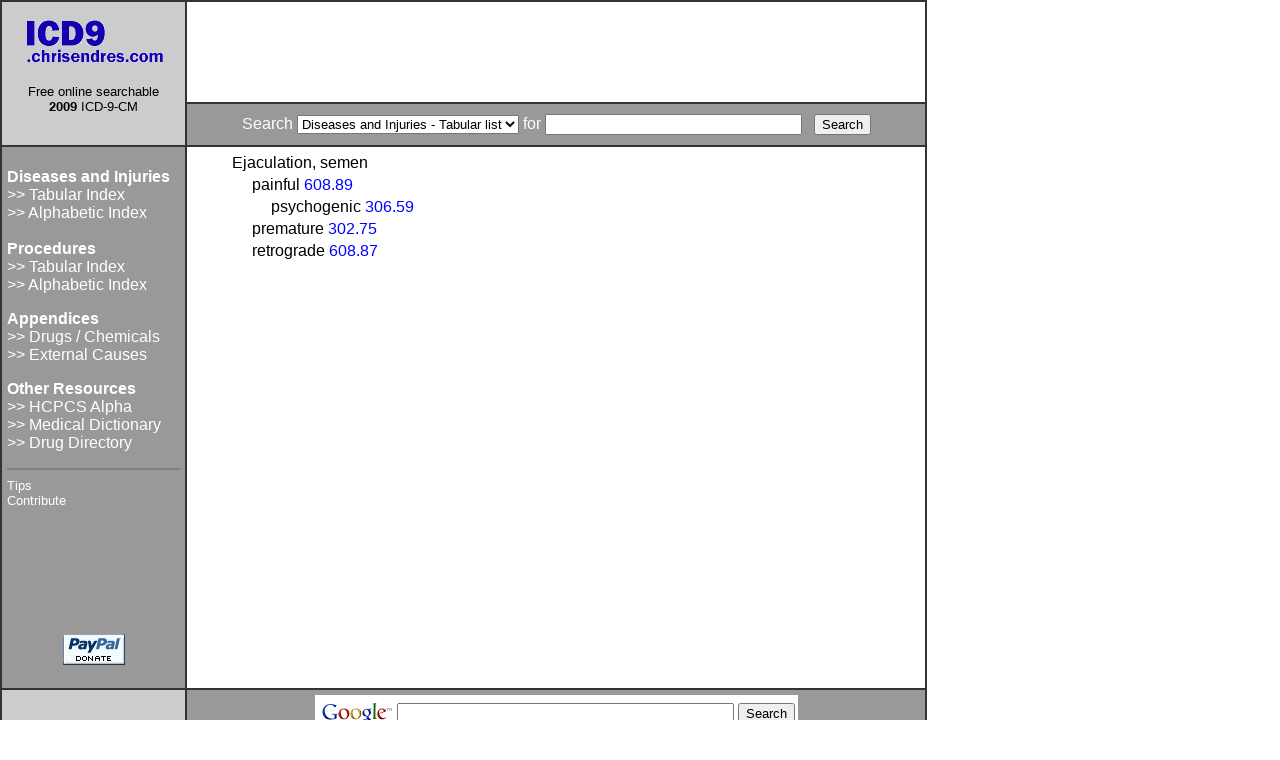

--- FILE ---
content_type: text/html
request_url: http://www.icd9.chrisendres.com/index.php?action=alphadetail&recordid=28440
body_size: 9166
content:
<!DOCTYPE HTML PUBLIC "-//W3C//DTD HTML 4.01 Transitional//EN" "http://www.w3.org/TR/html4/loose.dtd"> 
<html>
<head>
<title>Online ICD9/ICD9CM codes</title>
<meta http-equiv="Content-Type" content="text/html; charset=iso-8859-1">
<META name="keywords" content="icd 9 10 code icd9 icd-9 icd9cm icd-9-cm International Classification of Diseases coding codes disease diagnosis procedure free health medical dictionary terminology term terms definitions hcpcs cpt search reference 2009 drugs medication updated database">
<META name="description" content="Free searchable online version of the 2009 ICD-9-CM">
<meta name="robots" content="index,follow">
<link rel="stylesheet" href="icd9cm.css" type="text/css">
<link rel="stylesheet" href="../icd9cm.css" type="text/css">
<style type="text/css">
<!--
.style1 {font-size: smaller}
-->
</style>
</head>
<body bgcolor="#FFFFFF" text="#000000">
<table border="1" cellspacing="0" cellpadding="5" bordercolor="#333333">
  <tr bgcolor="#666666"> 
    <td align="center" bgcolor="#CCCCCC" rowspan="2" >
      <div align="center"><a href="/index.php"><img src="../images/icd9_logo4.gif" width="150" height="51" alt="ICD9 Online Home" border="0" align="middle"></a><br>
      </div>
      <div align="center"> 
        <p><font size="-1">Free online searchable <br>
            <strong>2009</strong> ICD-9-CM</font></p>
      </div>
    </td>
    <td align="center" colspan=4 bgcolor="#FFFFFF" width="74%">
	
<script type="text/javascript"><!--
google_ad_client = "pub-6299947265762516";
google_ad_width = 728;
google_ad_height = 90;
google_ad_format = "728x90_as";
google_ad_channel ="2634176011";
google_color_border = "FFFFFF";
google_color_bg = "FFFFFF";
google_color_link = "0000FF";
google_color_url = "000000";
google_color_text = "000000";
//--></script>
<script type="text/javascript"
 src="http://pagead2.googlesyndication.com/pagead/show_ads.js">
</script>
	
	
	</td>
  </tr>
  <tr bgcolor="#0000FF"> 
    <td bgcolor="#999999" valign="middle" width="80%" height="31" align="center" bordercolor="#000000"> 
      <form name="form1" method="get" action="/index.php" style="margin: 0px">
        <font color="#FFFFFF">Search</font> <select name="srchtype">
<option value="diseases">Diseases and Injuries - Tabular list</option>
<option value="procs">Procedures</option>
<option value="drugs">Drugs and Chemicals</option>
<option value="mesh">Medical Dictionary</option>
<option value="hcpcs">HCPCS</option>
</select>
 <font color="#FFFFFF">for</font> 
        <input type="text" name="srchtext" size="30" maxlength="100" value="">
        &nbsp; 
        <input type="submit" name="Submit" value="Search">
        <input type="hidden" name="action" value="search">
      </form>
    </td>
  </tr>
  <tr bgcolor="#0000FF"> 
    <td align="left" nowrap valign="top" bgcolor="#999999" width="20%" bordercolor="#000000"> 
      <p><font color="#FFFFFF"><b>Diseases and Injuries</b></font><br>
        <a href="/index.php?action=contents" ><font color="#FFFFFF">&gt;&gt; Tabular 
        Index</font></a><br>
        <a href="/index.php?action=alpha"><font color="#FFFFFF">&gt;&gt; Alphabetic 
        Index</font></a> <a href="/index.php?action=procslist"><font color="#FFFFFF"><br>
        <br>
        </font></a><font color="#FFFFFF"><b>Procedures</b></font><br>
        <a href="/index.php?action=procslist"><font color="#FFFFFF">&gt;&gt; Tabular 
        Index</font></a><a href="/index.php?action=druglist" ><font color="#FFFFFF"><br>
        </font></a><a href="/index.php?action=procsalpha"><font color="#FFFFFF">&gt;&gt; 
        Alphabetic Index</font></a><a href="/index.php?action=druglist" ><font color="#FFFFFF"> 
        </font></a></p>
      <p><font color="#FFFFFF"><b>Appendices</b></font><br>
        <a href="/index.php?action=druglist" ><font color="#FFFFFF">&gt;&gt; Drugs 
        / Chemicals</font></a><a href="/index.php?action=extcauses" ><font color="#FFFFFF"><br>
        &gt;&gt; External Causes</font></a> </p>
      <p> <font color="#FFFFFF"><b>Other Resources</b></font><br>
        <a href="/index.php?action=hcpcsalpha"><font color="#FFFFFF"> &gt;&gt; HCPCS Alpha</font></a><br>
        <a href="http://medical.webends.com/"><font color="#FFFFFF"> &gt;&gt; Medical 
        Dictionary</font></a><br>
        <a href="http://drugs.webends.com/"><font color="#FFFFFF">&gt;&gt; Drug Directory </font></a><a href="/index.php?action=extcauses" ><font color="#FFFFFF"></p>
      <hr noshade align="center">
      <a href="/index.php?action=tips"><font size="-1" color="#FFFFFF">Tips</font></a><br>
      <a href="/index.php?action=contribute"><font size="-1" color="#FFFFFF">Contribute</font></a>
	  <br>
      <script type="text/javascript"><!--
google_ad_client = "pub-6299947265762516";
google_alternate_color = "999999";
google_ad_width = 120;
google_ad_height = 90;
google_ad_format = "120x90_0ads_al";
google_ad_channel ="9717756214";
google_color_border = "999999";
google_color_bg = "999999";
google_color_link = "FFFFFF";
google_color_text = "000000";
google_color_url = "008000";
//--></script>      <script type="text/javascript"
  src="http://pagead2.googlesyndication.com/pagead/show_ads.js">
      </script>
      <br />      <br />      <br />
 <div align="center"> 
        <form action="https://www.paypal.com/cgi-bin/webscr" method="post">
          <input type="hidden" name="cmd" value="_xclick">
          <input type="hidden" name="business" value="chris@chrisendres.com">
          <input type="hidden" name="item_name" value="ICD9.chrisendres.com">
          <input type="hidden" name="item_number" value="ICD9">
          <input type="hidden" name="no_note" value="1">
          <input type="hidden" name="currency_code" value="USD">
          <input type="hidden" name="tax" value="0">
          <input type="image" src="https://www.paypal.com/images/x-click-but04.gif" border="0" name="submit" alt="Make payments with PayPal - it's fast, free and secure!">
        </form>
      </div>
<br>
    </td>
    <td bgcolor="#FFFFFF" valign="top" width="80%" bordercolor="#000000">
	<table align=left width="100%" cellspacing="0" cellpadding="2">  <tr><td valign=top><div class=lvl2>Ejaculation, semen</div></td></tr>  <tr><td valign=top><div class=lvl3>painful <a href="/index.php?action=search&srchtext=608.89">608.89</a></div></td></tr>  <tr><td valign=top><div class=lvl4>psychogenic <a href="/index.php?action=search&srchtext=306.59">306.59</a></div></td></tr>  <tr><td valign=top><div class=lvl3>premature <a href="/index.php?action=search&srchtext=302.75">302.75</a></div></td></tr>  <tr><td valign=top><div class=lvl3>retrograde <a href="/index.php?action=search&srchtext=608.87">608.87</a></div></td></tr></table>


	</td>
  </tr>
  <tr bgcolor="#0000FF"> 
    <td align="center" bgcolor="#CCCCCC" width="20%" valign="middle">&nbsp;</td>
    <td align="center" bgcolor="#999999" width="80%" valign="top"> 

<!-- SiteSearch Google -->
<form method="get" action="http://www.google.com/custom" target="_top">
<table border="0" bgcolor="#ffffff">
<tr><td nowrap="nowrap" valign="top" align="left" height="32">
<a href="http://www.google.com/">
<img src="http://www.google.com/logos/Logo_25wht.gif"
border="0" alt="Google"></img></a>
</td>
<td nowrap="nowrap">
<input type="hidden" name="domains" value="icd9cm.chrisendres.com"></input>
<input type="text" name="q" size="40" maxlength="255" value=""></input>
<input type="submit" name="sa" value="Search"></input>
</td></tr>
<tr>
<td>&nbsp;</td>
<td nowrap="nowrap">
<table>
<tr>
<td>
<input type="radio" name="sitesearch" value=""></input>
<font size="-1" color="#000000">Web</font>
</td>
<td>
<input type="radio" name="sitesearch" value="icd9cm.chrisendres.com" checked="checked"></input>
<font size="-1" color="#000000">icd9cm.chrisendres.com</font>
</td>
</tr>
</table>
<input type="hidden" name="client" value="pub-6299947265762516"></input>
<input type="hidden" name="forid" value="1"></input>
<input type="hidden" name="channel" value="5168467247"></input>
<input type="hidden" name="ie" value="ISO-8859-1"></input>
<input type="hidden" name="oe" value="ISO-8859-1"></input>
<input type="hidden" name="cof" value="GALT:#008000;GL:1;DIV:#336699;VLC:663399;AH:center;BGC:FFFFFF;LBGC:336699;ALC:0000FF;LC:0000FF;T:000000;GFNT:0000FF;GIMP:0000FF;FORID:1;"></input>
<input type="hidden" name="hl" value="en"></input>

</td></tr></table>
</form>
<!-- SiteSearch Google -->
  
<script type="text/javascript"><!--
google_ad_client = "pub-6299947265762516";
google_ad_slot = "6430406346";
google_ad_width = 336;
google_ad_height = 280;
//-->
</script>
<script type="text/javascript"
src="http://pagead2.googlesyndication.com/pagead/show_ads.js">
</script>
  
    </td>
  </tr>
</table>
<script type="text/javascript">
var gaJsHost = (("https:" == document.location.protocol) ? "https://ssl." : "http://www.");
document.write(unescape("%3Cscript src='" + gaJsHost + "google-analytics.com/ga.js' type='text/javascript'%3E%3C/script%3E"));
</script>
<script type="text/javascript">
var pageTracker = _gat._getTracker("UA-188631-7");
pageTracker._initData();
pageTracker._trackPageview();
</script>
</body>
</html>

--- FILE ---
content_type: text/html; charset=utf-8
request_url: https://www.google.com/recaptcha/api2/aframe
body_size: 269
content:
<!DOCTYPE HTML><html><head><meta http-equiv="content-type" content="text/html; charset=UTF-8"></head><body><script nonce="YXgdVJswUdKzjgxOsXN6CQ">/** Anti-fraud and anti-abuse applications only. See google.com/recaptcha */ try{var clients={'sodar':'https://pagead2.googlesyndication.com/pagead/sodar?'};window.addEventListener("message",function(a){try{if(a.source===window.parent){var b=JSON.parse(a.data);var c=clients[b['id']];if(c){var d=document.createElement('img');d.src=c+b['params']+'&rc='+(localStorage.getItem("rc::a")?sessionStorage.getItem("rc::b"):"");window.document.body.appendChild(d);sessionStorage.setItem("rc::e",parseInt(sessionStorage.getItem("rc::e")||0)+1);localStorage.setItem("rc::h",'1768928283463');}}}catch(b){}});window.parent.postMessage("_grecaptcha_ready", "*");}catch(b){}</script></body></html>